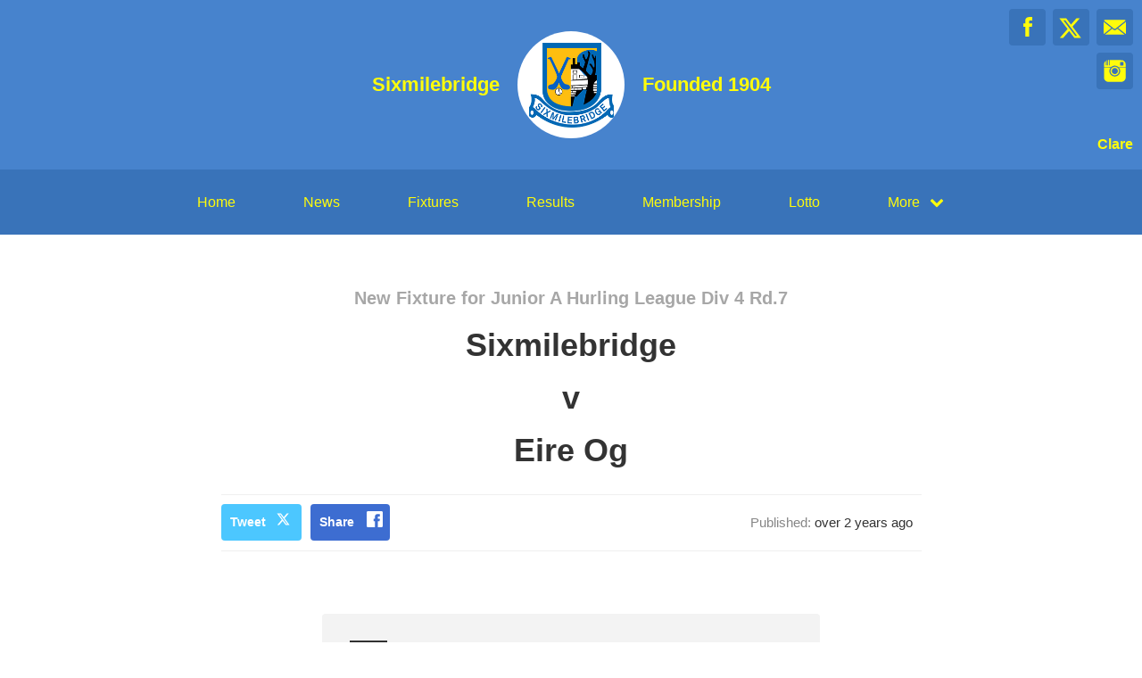

--- FILE ---
content_type: text/html; charset=utf-8
request_url: https://sixmilebridgegaa.com/fixtures/109512
body_size: 24713
content:
<!DOCTYPE html>
<html>

  <head>
    <meta charset="utf-8">
    <meta name="ROBOTS" content="NOODP">
    <meta name="viewport" content="width=device-width, initial-scale=1.0">
    <meta name="title" content="Sixmilebridge | Sixmilebridge Fixtures">
    <meta name="keywords" content="    Sixmilebridge, Fixture, Fixtures, Game, Match, GAA
">
    <meta name="description" content="    Upcoming Fixtures for Sixmilebridge. Powered by ClubZap.
">
    <meta name="cz_attribution" content=""/>
      <meta name="apple-itunes-app" content="app-id=1004097048, app-argument=https://l.clubzap.com/3pPyTZ">

    <title>Sixmilebridge | Sixmilebridge Fixtures</title>
    <link rel="icon" type="image/x-icon" href="https://theclubapp-photos-production.s3.eu-west-1.amazonaws.com/favicons/5d6653d8-bcc7-4050-a835-84036d4718b0/favicon (49).ico" />
    <style>
        :root {
            --primary-color: #4783cd;
            --primary-color-hover-state: #2b60a0;
            --primary-offset-color: #3973b9;
            --secondary-color: #fffc0b;
        }
    </style>
    <link rel="stylesheet" href="/assets/public/common-df9e8538aaf3fb04607f5e0085a8dd946de7ea76b5bebe609459307f12cf1ba1.css" />
    <link rel="stylesheet" href="/assets/custom_sites_tw-45142714ee2b564dad2395aa5f4355d02091570c926011cbf31422bb93ba2ac3.css" data-turbo-track="reload" />
    <link rel="stylesheet" href="//fonts.googleapis.com/css?family=Varela+Round" media="all" />
    <script src="https://js.stripe.com/v3"></script>

    <!-- Google tag (gtag.js) -->
<script async src=https://www.googletagmanager.com/gtag/js?id=G-2DVB9LVCVB></script>
<script>
  window.dataLayer = window.dataLayer || [];
  function gtag(){dataLayer.push(arguments);}
  gtag('js', new Date());

  gtag('config', 'G-2DVB9LVCVB');
</script>


    <script src="/assets/entrypoints/public_components-b7b968c44a4017276782775a72fffd598a8e65a13a081a1598d486f9f28fbc95.js" data-turbo-track="reload" type="module" defer="defer"></script>
    <script src="/assets/sprockets_entrypoints/public-59a10622901e6be786680dcea6a0f388a8b213db07394cf3546084fe93a3cd68.js"></script>
    <script type="text/javascript">
  const CZ_LOCALE = "en_ie";
  const CZ_LOCALE_COUNTRY = "IE";
</script>




	<script>
  window.fbAsyncInit = function() {
    FB.init({
      appId      : 1653412631567219,
      xfbml      : true,
      version    : 'v2.4'
    });
  };

  (function(d, s, id){
     var js, fjs = d.getElementsByTagName(s)[0];
     if (d.getElementById(id)) {return;}
     js = d.createElement(s); js.id = id;
     js.src = "//connect.facebook.net/en_US/sdk.js";
     fjs.parentNode.insertBefore(js, fjs);
   }(document, 'script', 'facebook-jssdk'));
</script>



    <meta name="csrf-param" content="authenticity_token" />
<meta name="csrf-token" content="-kbWsBAEp1TAEX8lfv3lNRFYzFWvJxNmWh_jvi5x4WZdcieXj7esRTI0YFGaMpAHOfRZEBwUu6fzblaJOZAJUw" />

    <meta property="fb:app_id" content="1653412631567219">
    <meta property="og:site_name" content="Sixmilebridge">
    <meta property="og:url" content="https://sixmilebridgegaa.com/fixtures/109512">

        <meta property="og:title" content="Fixtures for Sixmilebridge"/>
    <meta property="og:type" content="website"/>
    <meta property="og:description" content="We just posted this fixture on ClubZap. Follow the link and download the app for realtime updates from Sixmilebridge"/>
    <meta property="og:image" content="https://theclubapp-photos-production.s3.eu-west-1.amazonaws.com/8fnd7lcir7dy17x1n5ci66tabx6m"/>

    <meta name="twitter:card" content="summary"/>
    <meta name="twitter:site" content="SMBGAA"/>
    <meta name="twitter:title" content="Fixtures for Sixmilebridge"/>
    <meta name="twitter:description" content="We just posted this fixture on ClubZap. Follow the link and download the app for realtime updates from Sixmilebridge"/>
    <meta name="twitter:image" content="https://theclubapp-photos-production.s3.eu-west-1.amazonaws.com/z8fmhps24mj09kpbuv3cqssy22h0"/>

  </head>

  <body class="public-fixtures public-fixtures-show">
    <div class="viewport-wrapper">
      <!-- Public Header -->

<div class="header">
  <div class="inner-wrapper">


      <div class="header-with-foundation-year">
        <div class="header-left-column">
          <h1>Sixmilebridge</h1>
        </div>
        <div class="header-logo-wrapper">
          <a class="header-logo " href="https://sixmilebridgegaa.com/">
            <img alt="Sixmilebridge" src="https://theclubapp-photos-production.s3.eu-west-1.amazonaws.com/z8fmhps24mj09kpbuv3cqssy22h0" width="95" height="95" />
</a>        </div>
        <div class="header-right-column">
          <h1>Founded 1904</h1>
        </div>
      </div>

    <a href="#" class="hamburger-icon">
      <p></p>
      <p></p>
      <p></p>
    </a>

    <div class="header-social-icons">
      <div dir="rtl" class="social-line grid grid-cols-3 gap-2">
          <a class="header-email-icon" title="Email" href="mailto:administrator@sixmilebridgegaa.com">
            <svg xmlns="http://www.w3.org/2000/svg" width="29" height="19" viewBox="0 0 29 19">
              <path id="mail-icon" class="cls-1" d="M323,37.159a1.913,1.913,0,0,1-.394,1.131l-9.691-7.781,10.041-8.063c0.008,0.3.006,0.623-.013,0.967a1.685,1.685,0,0,0,.057.653V37.159Zm-16.021-6.174L294.314,20.816A1.877,1.877,0,0,1,295.722,20h25.423a1.847,1.847,0,0,1,1.456.832L309.955,30.986A2.485,2.485,0,0,1,306.979,30.986Zm-12.607,7.27a1.908,1.908,0,0,1-.372-1.1v-14.7l10.02,8.046Zm12.607-5.37a2.485,2.485,0,0,0,2.976,0l1.777-1.426L321.123,39H295.812l9.391-7.541Z" transform="translate(-294 -20)"/>
            </svg>
</a>
          <a title="Twitter" class="header-twitter-icon" target="_blank" href="https://x.com/SMBGAA">
            <svg xmlns="http://www.w3.org/2000/svg" viewBox="0 0 512 512">
              <path d="M389.2 48h70.6L305.6 224.2 487 464H345L233.7 318.6 106.5 464H35.8L200.7 275.5 26.8 48H172.4L272.9 180.9 389.2 48zM364.4 421.8h39.1L151.1 88h-42L364.4 421.8z"></path>
            </svg>
</a>          <a title="Facebook" class="header-facebook-icon" target="_blank" href="https://facebook.com/133600783369906">
            <svg xmlns="http://www.w3.org/2000/svg" width="11" height="24" viewBox="0 0 11 24">
              <path id="facebook-icon" class="cls-1" d="M405.378,22.648v3.3H403v4.041h2.378V42h4.884V29.993h3.277s0.307-1.937.456-4.056H410.28V23.175a1.162,1.162,0,0,1,1.059-.968H414V18h-3.618C405.257,18,405.378,22.044,405.378,22.648Z" transform="translate(-403 -18)"/>
            </svg>
</a>
          <a title="Instagram" class="header-instagram-icon" target="_blank" href="https://www.instagram.com/smbgaa">
            <svg xmlns="http://www.w3.org/2000/svg" width="25" height="25" viewBox="0 0 80 80">
              <g transform="matrix(0.01880253,0,0,-0.01877464,-8.09169,88.053468)" id="g6">
                <path
                  d="m 1288,4123 -3,-508 -48,-3 c -27,-2 -55,2 -63,9 -12,10 -14,90 -14,500 0,555 10,502 -90,471 l -55,-18 -5,-479 -5,-480 -53,-3 c -31,-2 -60,2 -68,9 -12,10 -14,82 -14,435 0,390 -1,424 -17,424 -9,0 -60,-44 -114,-98 -86,-87 -103,-111 -147,-203 -84,-172 -85,-176 -89,-571 l -5,-348 671,0 c 369,0 671,4 671,8 0,13 119,107 191,150 87,53 188,95 295,123 131,34 340,33 475,-3 160,-43 317,-124 436,-225 l 62,-53 666,0 667,0 -4,353 c -4,329 -6,357 -27,427 -42,142 -93,224 -215,346 -122,121 -203,172 -346,216 l -75,23 -1197,3 -1198,3 -2,-508 -3,-508 -48,-3 c -27,-2 -55,2 -63,9 -12,10 -14,91 -14,510 l 0,499 -75,0 -75,0 -2,-507 z m 2872,122 c 17,-9 39,-33 50,-55 18,-36 20,-59 20,-277 0,-344 11,-333 -329,-333 -258,0 -289,7 -322,72 -19,37 -20,55 -17,289 l 3,251 37,34 38,34 245,0 c 201,0 251,-3 275,-15 z"
                  id="path10"
                  inkscape:connector-curvature="0"/>
                <path
                  d="m 2445,3353 c -352,-49 -638,-331 -695,-686 -17,-103 -8,-270 20,-367 39,-137 92,-223 210,-340 117,-118 193,-167 312,-205 468,-148 948,112 1069,580 27,104 29,300 5,395 -44,171 -98,264 -231,395 -129,129 -240,187 -413,221 -69,13 -207,17 -277,7 z m 220,-248 c 78,-16 234,-90 280,-133 81,-75 147,-183 181,-298 25,-82 22,-218 -5,-304 -76,-241 -306,-413 -551,-413 -90,0 -159,18 -260,66 -195,92 -323,297 -323,517 -1,269 194,506 464,564 84,19 129,19 214,1 z"
                  id="path12"
                  inkscape:connector-curvature="0"/>
                <path
                  d="m 502,2153 3,-1008 23,-75 C 572,927 623,846 744,724 868,601 951,550 1096,508 l 79,-23 1385,0 1385,0 79,23 c 159,46 270,115 389,242 83,88 151,206 189,330 l 23,75 3,1003 3,1002 -616,0 c -536,0 -615,-2 -615,-15 0,-8 16,-40 36,-70 189,-297 208,-678 50,-994 -162,-322 -460,-529 -823,-571 -292,-34 -630,92 -840,314 -84,88 -131,158 -193,289 -73,151 -94,249 -94,427 0,117 4,162 22,234 26,105 74,219 125,299 20,32 37,64 37,72 0,13 -78,15 -610,15 l -611,0 3,-1007 z"
                  id="path14"
                  inkscape:connector-curvature="0"/>
              </g>
            </svg>
</a>

      </div>

        <p>Clare</p>
    </div>
  </div>
</div>

  <div class="navigation">
    <div class="mobile-split-nav">
        <a href="/#news">News</a>
        <a href="/#fixtures">Fixtures/Results</a>
    </div>

    <div class="inner-wrapper">
      <a class="" href="https://sixmilebridgegaa.com/">Home</a>
      <a class="" href="/articles">News</a>
      <a class="" href="/fixtures">Fixtures</a>
      <a class="" href="/results">Results</a>
      <a href="/membership_signup">Membership</a>
      <a class="" href="/draws">Lotto</a>

      <div class="nav-dropdown-wrapper">
        <a href="#">
          <p>More</p>
          <p class="nav-dropdown-icon">
            <i class="fa fa-chevron-down" aria-hidden="true"></i>
          </p>
        </a>
        <div class="nav-dropdown">
          <a class="" href="/about">About</a>
          
          <a class="" href="/contact">Contact</a>
          <a class="" href="/history">History</a>
          <a class="" href="/honours">Honours</a>
          
            <a class="" href="/pages/friends-of-the-bridge">Friends</a>
            <a class="" href="/pages/schedule">Schedule</a>
            <a class="" href="/pages/arena-project">Development</a>
            
  <a href="/categories/merchandise/products">Merchandise</a>
  <a href="/categories/fundraising/products">Fundraising</a>
  <a href="/categories/fees/products">Fees</a>

          
          
          <a class="" href="/privacy">Privacy</a>
        </div>
      </div>
    </div>
  </div>

  <div class="mobile-nav-overlay">
    <a href="javascript:;" class="close"></a>

    <div class="mobile-nav-overlay-links">
      <div class="mobile-club-name">
        <h1>Sixmilebridge</h1>
        <h2>Clare</h2>
      </div>

      <a href="https://sixmilebridgegaa.com/">Home</a>
      <a href="/articles">News</a>
      <a href="/fixtures">Fixtures</a>
      <a href="/results">Results</a>
      <a href="/membership_signup">Membership</a>

      <p>More</p>
      <a href="/draws">Lotto</a>
      <a href="/about">About</a>
      
      <a href="/contact">Contact</a>
      <a href="/history">History</a>
      <a href="/honours">Honours</a>
      
        <a class="" href="/pages/friends-of-the-bridge">Friends</a>
        <a class="" href="/pages/schedule">Schedule</a>
        <a class="" href="/pages/arena-project">Development</a>
        
  <a href="/categories/merchandise/products">Merchandise</a>
  <a href="/categories/fundraising/products">Fundraising</a>
  <a href="/categories/fees/products">Fees</a>

    </div>

    <div class="mobile-nav-social-icons">
        <a class="header-email-icon" title="Email" href="mailto:administrator@sixmilebridgegaa.com">
          <svg xmlns="http://www.w3.org/2000/svg" width="29" height="19" viewBox="0 0 29 19">
            <path id="mail-icon" class="cls-1" d="M323,37.159a1.913,1.913,0,0,1-.394,1.131l-9.691-7.781,10.041-8.063c0.008,0.3.006,0.623-.013,0.967a1.685,1.685,0,0,0,.057.653V37.159Zm-16.021-6.174L294.314,20.816A1.877,1.877,0,0,1,295.722,20h25.423a1.847,1.847,0,0,1,1.456.832L309.955,30.986A2.485,2.485,0,0,1,306.979,30.986Zm-12.607,7.27a1.908,1.908,0,0,1-.372-1.1v-14.7l10.02,8.046Zm12.607-5.37a2.485,2.485,0,0,0,2.976,0l1.777-1.426L321.123,39H295.812l9.391-7.541Z" transform="translate(-294 -20)"/>
          </svg>
</a>
      <a title="Twitter" class="header-twitter-icon" target="_blank" href="https://x.com/SMBGAA">
        <svg xmlns="http://www.w3.org/2000/svg" viewBox="0 0 512 512">
          <path d="M389.2 48h70.6L305.6 224.2 487 464H345L233.7 318.6 106.5 464H35.8L200.7 275.5 26.8 48H172.4L272.9 180.9 389.2 48zM364.4 421.8h39.1L151.1 88h-42L364.4 421.8z"></path>
        </svg>
</a>

        <a title="Facebook" class="header-facebook-icon" target="_blank" href="https://facebook.com/133600783369906">
          <svg xmlns="http://www.w3.org/2000/svg" width="11" height="24" viewBox="0 0 11 24">
            <path id="facebook-icon" class="cls-1" d="M405.378,22.648v3.3H403v4.041h2.378V42h4.884V29.993h3.277s0.307-1.937.456-4.056H410.28V23.175a1.162,1.162,0,0,1,1.059-.968H414V18h-3.618C405.257,18,405.378,22.044,405.378,22.648Z" transform="translate(-403 -18)"/>
          </svg>
</a>


        <a title="Instagram" class="header-instagram-icon" target="_blank" href="https://www.instagram.com/smbgaa">
          <svg xmlns="http://www.w3.org/2000/svg" width="25" height="25" viewBox="0 0 80 80">
            <g transform="matrix(0.01880253,0,0,-0.01877464,-8.09169,88.053468)" id="g6">
              <path
                d="m 1288,4123 -3,-508 -48,-3 c -27,-2 -55,2 -63,9 -12,10 -14,90 -14,500 0,555 10,502 -90,471 l -55,-18 -5,-479 -5,-480 -53,-3 c -31,-2 -60,2 -68,9 -12,10 -14,82 -14,435 0,390 -1,424 -17,424 -9,0 -60,-44 -114,-98 -86,-87 -103,-111 -147,-203 -84,-172 -85,-176 -89,-571 l -5,-348 671,0 c 369,0 671,4 671,8 0,13 119,107 191,150 87,53 188,95 295,123 131,34 340,33 475,-3 160,-43 317,-124 436,-225 l 62,-53 666,0 667,0 -4,353 c -4,329 -6,357 -27,427 -42,142 -93,224 -215,346 -122,121 -203,172 -346,216 l -75,23 -1197,3 -1198,3 -2,-508 -3,-508 -48,-3 c -27,-2 -55,2 -63,9 -12,10 -14,91 -14,510 l 0,499 -75,0 -75,0 -2,-507 z m 2872,122 c 17,-9 39,-33 50,-55 18,-36 20,-59 20,-277 0,-344 11,-333 -329,-333 -258,0 -289,7 -322,72 -19,37 -20,55 -17,289 l 3,251 37,34 38,34 245,0 c 201,0 251,-3 275,-15 z"
                id="path10"
                inkscape:connector-curvature="0"/>
              <path
                d="m 2445,3353 c -352,-49 -638,-331 -695,-686 -17,-103 -8,-270 20,-367 39,-137 92,-223 210,-340 117,-118 193,-167 312,-205 468,-148 948,112 1069,580 27,104 29,300 5,395 -44,171 -98,264 -231,395 -129,129 -240,187 -413,221 -69,13 -207,17 -277,7 z m 220,-248 c 78,-16 234,-90 280,-133 81,-75 147,-183 181,-298 25,-82 22,-218 -5,-304 -76,-241 -306,-413 -551,-413 -90,0 -159,18 -260,66 -195,92 -323,297 -323,517 -1,269 194,506 464,564 84,19 129,19 214,1 z"
                id="path12"
                inkscape:connector-curvature="0"/>
              <path
                d="m 502,2153 3,-1008 23,-75 C 572,927 623,846 744,724 868,601 951,550 1096,508 l 79,-23 1385,0 1385,0 79,23 c 159,46 270,115 389,242 83,88 151,206 189,330 l 23,75 3,1003 3,1002 -616,0 c -536,0 -615,-2 -615,-15 0,-8 16,-40 36,-70 189,-297 208,-678 50,-994 -162,-322 -460,-529 -823,-571 -292,-34 -630,92 -840,314 -84,88 -131,158 -193,289 -73,151 -94,249 -94,427 0,117 4,162 22,234 26,105 74,219 125,299 20,32 37,64 37,72 0,13 -78,15 -610,15 l -611,0 3,-1007 z"
                id="path14"
                inkscape:connector-curvature="0"/>
            </g>
          </svg>
</a>

    </div>
  </div>

      

      




  <!-- News Article - Start -->

  <div class="news-post-outer">
    <div class="news-post-wrapper">
      <div class="news-post-title results-title">
        <h1>New Fixture
          for Junior A Hurling League Div 4 Rd.7</h1>

          <h2>Sixmilebridge</h2>
            <h2>v</h2>
            <h2>Eire Og</h2>
      </div>
      <!--
      <div class="news-post-image">
        <img src="https://s3-eu-west-1.amazonaws.com/theclubapp-photos-production/media/social-assets/result_social.png" />
      </div>
      -->
      
<div class="news-post-author-dates-waypoint"></div>

<div class="news-post-author-dates">
  <div class="news-post-author-dates-inner">
    <div class="news-post-author-left-column">          
      <a class="news-tweet-button" target="_blank" href="https://x.com/share?url=https://sixmilebridgegaa.com/fixtures/109512&amp;via=clubzap">Tweet</a>

      <a id="fb_share" class="news-share-button" href="javascript;">Share</a>
    </div>

    <div class="news-post-author-right-column">


        <p>Published: <span>over 2 years ago</span></p>


      
    </div>

  </div>
</div>

      <div class="divider"></div>

<div class="call_to_action">
  <p>Download our mobile app to hear more about Sixmilebridge.</p>
  <a class="cta_btn" href="/download" onClick="ga('send', 'event', FixtureDecorator, 'click', 'Download CTA');">See More</a>
</div>

      <div class="single-column-wrapper results-show-view-single-column">
        <div class="column-inner">
          <div class="fixtures-column-block">
            <div class="fixtures-icon-wrapper">
              <div class="fixtures-icon league"></div>
            </div>
            <div class="second-column-right">
                <h3>Junior A Hurling League Div 4 Rd.7</h3>
                <div class="white-block">
                  <div class="white-block-left-column">
                      <div class="white-block-inner">
                        <p class="white-block-title">Opponent</p>
                        <p>Eire Og</p>
                      </div>

                    <div class="white-block-inner">
                      <p class="white-block-title">Venue</p>
                      <p>Sixmilebridge</p>
                    </div>

                  </div>

                  <div class="white-block-right-column">
                    <p>02/06/23</p>
                    <p> 7.45pm</p>
                  </div>
                </div>
            </div>
          </div>
        </div>
      </div>
    </div>
  </div>
  <!-- Other News - Start -->

<div class="other-news-outer">
  <div class="other-news-wrapper">
    <div class="other-news-heading">
      <h2>Other News</h2>
      <p>Download ClubZap and subscribe for more news.</p>
    </div>

    <div class="other-news-heading-button">
      <a href="/articles">More News</a>
    </div>

      <div class="other-news-post-wrapper">
          <div class="other-news-post">
            <a class="other-news-link" href="/articles/174407">
              <div class="other-news-image">
                <img src="https://theclubapp-photos-production.s3.eu-west-1.amazonaws.com/n6p4ecrswld4v5sv4jmicmttymol" width="100" height="100" />
              </div>
              <div class="other-news-right-column">
                <h2>Sixmilebridge Camogie Club - Dinner Dance</h2>
                <p>
  A chairde,We at Sixmilebridge Camogie Club are delight...</p>
              </div>
</a>          </div>
          <div class="other-news-post">
            <a class="other-news-link" href="/articles/174541">
              <div class="other-news-image">
                <img src="https://theclubapp-photos-production.s3.eu-west-1.amazonaws.com/5mxk668xywwq8f7wrjp2jk3ihyde" width="100" height="100" />
              </div>
              <div class="other-news-right-column">
                <h2>Clare and Dublin Hurling Teams named for League Opener</h2>
                <p>
  Note that all national league games are online tickets...</p>
              </div>
</a>          </div>
          <div class="other-news-post">
            <a class="other-news-link" href="/articles/174489">
              <div class="other-news-image">
                <img src="https://theclubapp-photos-production.s3.eu-west-1.amazonaws.com/i5p7xfep846x8lrq2wxol42faucv" width="100" height="100" />
              </div>
              <div class="other-news-right-column">
                <h2>20% Discount in Club Shop this weekend</h2>
                <p>
  Use the code Club20 to get a 20% discount in our onlin...</p>
              </div>
</a>          </div>
          <div class="other-news-post">
            <a class="other-news-link" href="/articles/174216">
              <div class="other-news-image">
                <img src="https://theclubapp-photos-production.s3.eu-west-1.amazonaws.com/prad91ahyye8rw69hhwdqzv54hxp" width="100" height="100" />
              </div>
              <div class="other-news-right-column">
                <h2>St. Caimins U15 Hurlers Defeat Ard Scoil in Final</h2>
                <p>
  St. Caimins Shannon 2-9 Ardscoil Ris 0-14St. Caimins w...</p>
              </div>
</a>          </div>
          <div class="other-news-post">
            <a class="other-news-link" href="/articles/174223">
              <div class="other-news-image">
                <img src="https://theclubapp-photos-production.s3.eu-west-1.amazonaws.com/u46dnfaij1gdqmeru14p2mr2qw1k" width="100" height="100" />
              </div>
              <div class="other-news-right-column">
                <h2>Harty Final fixed for Cusack Park - Ticket Info</h2>
                <p>
  A fixture has been set for the 2026 Harty Cup final.Fo...</p>
              </div>
</a>          </div>
          <div class="other-news-post">
            <a class="other-news-link" href="/articles/174297">
              <div class="other-news-image">
                <img src="https://theclubapp-photos-production.s3.eu-west-1.amazonaws.com/85mk98qchnnet0k5d4uwyhiuiafo" width="100" height="100" />
              </div>
              <div class="other-news-right-column">
                <h2>St Patricks Comprehensive U15 Hurlers Defeat Rice College</h2>
                <p>
  St. Patricks Comprehensive Shannon 1-20 Rice College E...</p>
              </div>
</a>          </div>
      </div>
  </div>
</div>

<!-- Other News - End -->



        <div class="social-blocks">
  <div class="inner-wrapper flex flex-wrap justify-center">
    <div class="app-block">
  <div class="app-block-preview"></div>
  <div class="app-block-left-column">
    <p class="app-block-left-column-title">Download ClubZap</p>
    <p>Get live information for Club on the ClubZap App</p>
    <a target="_blank" href="https://itunes.apple.com/us/app/clubzap/id1004097048?mt=8">App Store</a>
    <a target="_blank" href="https://play.google.com/store/apps/details?id=com.theclubapp.smb">Google Play</a>
  </div>
</div>

    
      <div class="twitter-block">
    <div class="twitter-block-left-column">
      <p>Follow us on</p>
      <p class="twitter-title">X</p>
    </div>
    <div class="twitter-block-button">
      <a href="https://x.com/SMBGAA" class="twitter-follow-button" data-show-count="false" data-show-screen-name="false" data-size="large">Follow</a>
      <script>!function (d, s, id) {
        var js, fjs = d.getElementsByTagName(s)[0], p = /^http:/.test(d.location) ? 'http' : 'https';
        if (!d.getElementById(id)) {
          js = d.createElement(s);
          js.id = id;
          js.src = p + '://platform.twitter.com/widgets.js';
          fjs.parentNode.insertBefore(js, fjs);
        }
      }(document, 'script', 'twitter-wjs');</script>
    </div>
  </div>

  </div>
</div>


      <!----  Public Footer  ---->

<div class="footer">
  <div class="inner-wrapper">


      <div class="footer-left-column">
        <div class="footer-inner-column">
          <a class="" href="https://sixmilebridgegaa.com/">Home</a>
          <a class="" href="/articles">News</a>
          <a class="" href="/fixtures">Fixtures</a>
        </div>

        <div class="footer-inner-column">
          <a class="" href="/results">Results</a>
          <a class="" href="/draws">Lotto</a>
          <a class="" href="/about">About</a>
        </div>

        <div class="footer-inner-column">
          
          <a class="" href="/contact">Contact</a>
          <a class="" href="/history">History</a>
          <a class="" href="/privacy">Privacy</a>
        </div>

        <div class='footer-inner-column'>
          <a class="" href="/honours">Honours</a>
            <a class="" href="/pages/friends-of-the-bridge">Friends</a>
            <a class="" href="/pages/schedule">Schedule</a>
            <a class="" href="/pages/arena-project">Development</a>
          <a href="/membership_signup">Membership</a>
          <a href="/products">Club Shop</a>
        </div>

        <div class="footer-copyright-branding-wrapper">
            <p class="footer-copyright">#BridgeAbú | #AlwaysHurling</p>
          <p class="footer-copyright">Sixmilebridge © 2026</p>
          <p>Powered by <a target="_blank" href="https://clubzap.com/">ClubZap</a></p>
        </div>

      </div>


    <div class="footer-right-column">
      <div class="footer-logo">
        <a href="https://sixmilebridgegaa.com/">
          <div class="footer-logo-wrapper">
            <img alt="Sixmilebridge" class="img-thumbnail" src="https://theclubapp-photos-production.s3.eu-west-1.amazonaws.com/z8fmhps24mj09kpbuv3cqssy22h0" width="70" height="70" />
          </div>
</a>        <p>Sixmilebridge</p>
        <p>Founded 1904</p>
      </div>
    </div>

  </div>
</div>


    </div>
  </body>
</html>
